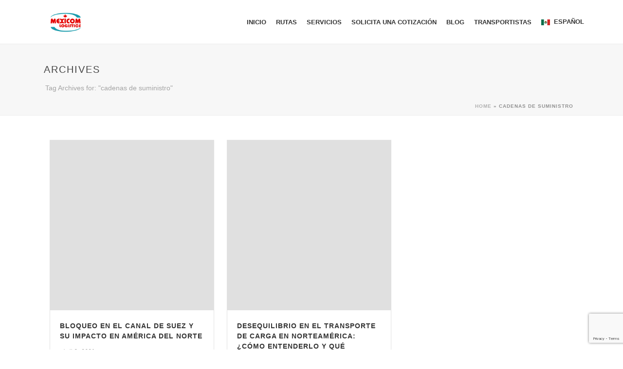

--- FILE ---
content_type: text/html; charset=utf-8
request_url: https://www.google.com/recaptcha/api2/anchor?ar=1&k=6LfzGcsUAAAAANG_-7akjwTG0a8PC_VHFjjw-3QW&co=aHR0cHM6Ly9tZXhpY29tbG9naXN0aWNzLmNvbTo0NDM.&hl=en&v=PoyoqOPhxBO7pBk68S4YbpHZ&size=invisible&anchor-ms=20000&execute-ms=30000&cb=rj1b6nerqetg
body_size: 48725
content:
<!DOCTYPE HTML><html dir="ltr" lang="en"><head><meta http-equiv="Content-Type" content="text/html; charset=UTF-8">
<meta http-equiv="X-UA-Compatible" content="IE=edge">
<title>reCAPTCHA</title>
<style type="text/css">
/* cyrillic-ext */
@font-face {
  font-family: 'Roboto';
  font-style: normal;
  font-weight: 400;
  font-stretch: 100%;
  src: url(//fonts.gstatic.com/s/roboto/v48/KFO7CnqEu92Fr1ME7kSn66aGLdTylUAMa3GUBHMdazTgWw.woff2) format('woff2');
  unicode-range: U+0460-052F, U+1C80-1C8A, U+20B4, U+2DE0-2DFF, U+A640-A69F, U+FE2E-FE2F;
}
/* cyrillic */
@font-face {
  font-family: 'Roboto';
  font-style: normal;
  font-weight: 400;
  font-stretch: 100%;
  src: url(//fonts.gstatic.com/s/roboto/v48/KFO7CnqEu92Fr1ME7kSn66aGLdTylUAMa3iUBHMdazTgWw.woff2) format('woff2');
  unicode-range: U+0301, U+0400-045F, U+0490-0491, U+04B0-04B1, U+2116;
}
/* greek-ext */
@font-face {
  font-family: 'Roboto';
  font-style: normal;
  font-weight: 400;
  font-stretch: 100%;
  src: url(//fonts.gstatic.com/s/roboto/v48/KFO7CnqEu92Fr1ME7kSn66aGLdTylUAMa3CUBHMdazTgWw.woff2) format('woff2');
  unicode-range: U+1F00-1FFF;
}
/* greek */
@font-face {
  font-family: 'Roboto';
  font-style: normal;
  font-weight: 400;
  font-stretch: 100%;
  src: url(//fonts.gstatic.com/s/roboto/v48/KFO7CnqEu92Fr1ME7kSn66aGLdTylUAMa3-UBHMdazTgWw.woff2) format('woff2');
  unicode-range: U+0370-0377, U+037A-037F, U+0384-038A, U+038C, U+038E-03A1, U+03A3-03FF;
}
/* math */
@font-face {
  font-family: 'Roboto';
  font-style: normal;
  font-weight: 400;
  font-stretch: 100%;
  src: url(//fonts.gstatic.com/s/roboto/v48/KFO7CnqEu92Fr1ME7kSn66aGLdTylUAMawCUBHMdazTgWw.woff2) format('woff2');
  unicode-range: U+0302-0303, U+0305, U+0307-0308, U+0310, U+0312, U+0315, U+031A, U+0326-0327, U+032C, U+032F-0330, U+0332-0333, U+0338, U+033A, U+0346, U+034D, U+0391-03A1, U+03A3-03A9, U+03B1-03C9, U+03D1, U+03D5-03D6, U+03F0-03F1, U+03F4-03F5, U+2016-2017, U+2034-2038, U+203C, U+2040, U+2043, U+2047, U+2050, U+2057, U+205F, U+2070-2071, U+2074-208E, U+2090-209C, U+20D0-20DC, U+20E1, U+20E5-20EF, U+2100-2112, U+2114-2115, U+2117-2121, U+2123-214F, U+2190, U+2192, U+2194-21AE, U+21B0-21E5, U+21F1-21F2, U+21F4-2211, U+2213-2214, U+2216-22FF, U+2308-230B, U+2310, U+2319, U+231C-2321, U+2336-237A, U+237C, U+2395, U+239B-23B7, U+23D0, U+23DC-23E1, U+2474-2475, U+25AF, U+25B3, U+25B7, U+25BD, U+25C1, U+25CA, U+25CC, U+25FB, U+266D-266F, U+27C0-27FF, U+2900-2AFF, U+2B0E-2B11, U+2B30-2B4C, U+2BFE, U+3030, U+FF5B, U+FF5D, U+1D400-1D7FF, U+1EE00-1EEFF;
}
/* symbols */
@font-face {
  font-family: 'Roboto';
  font-style: normal;
  font-weight: 400;
  font-stretch: 100%;
  src: url(//fonts.gstatic.com/s/roboto/v48/KFO7CnqEu92Fr1ME7kSn66aGLdTylUAMaxKUBHMdazTgWw.woff2) format('woff2');
  unicode-range: U+0001-000C, U+000E-001F, U+007F-009F, U+20DD-20E0, U+20E2-20E4, U+2150-218F, U+2190, U+2192, U+2194-2199, U+21AF, U+21E6-21F0, U+21F3, U+2218-2219, U+2299, U+22C4-22C6, U+2300-243F, U+2440-244A, U+2460-24FF, U+25A0-27BF, U+2800-28FF, U+2921-2922, U+2981, U+29BF, U+29EB, U+2B00-2BFF, U+4DC0-4DFF, U+FFF9-FFFB, U+10140-1018E, U+10190-1019C, U+101A0, U+101D0-101FD, U+102E0-102FB, U+10E60-10E7E, U+1D2C0-1D2D3, U+1D2E0-1D37F, U+1F000-1F0FF, U+1F100-1F1AD, U+1F1E6-1F1FF, U+1F30D-1F30F, U+1F315, U+1F31C, U+1F31E, U+1F320-1F32C, U+1F336, U+1F378, U+1F37D, U+1F382, U+1F393-1F39F, U+1F3A7-1F3A8, U+1F3AC-1F3AF, U+1F3C2, U+1F3C4-1F3C6, U+1F3CA-1F3CE, U+1F3D4-1F3E0, U+1F3ED, U+1F3F1-1F3F3, U+1F3F5-1F3F7, U+1F408, U+1F415, U+1F41F, U+1F426, U+1F43F, U+1F441-1F442, U+1F444, U+1F446-1F449, U+1F44C-1F44E, U+1F453, U+1F46A, U+1F47D, U+1F4A3, U+1F4B0, U+1F4B3, U+1F4B9, U+1F4BB, U+1F4BF, U+1F4C8-1F4CB, U+1F4D6, U+1F4DA, U+1F4DF, U+1F4E3-1F4E6, U+1F4EA-1F4ED, U+1F4F7, U+1F4F9-1F4FB, U+1F4FD-1F4FE, U+1F503, U+1F507-1F50B, U+1F50D, U+1F512-1F513, U+1F53E-1F54A, U+1F54F-1F5FA, U+1F610, U+1F650-1F67F, U+1F687, U+1F68D, U+1F691, U+1F694, U+1F698, U+1F6AD, U+1F6B2, U+1F6B9-1F6BA, U+1F6BC, U+1F6C6-1F6CF, U+1F6D3-1F6D7, U+1F6E0-1F6EA, U+1F6F0-1F6F3, U+1F6F7-1F6FC, U+1F700-1F7FF, U+1F800-1F80B, U+1F810-1F847, U+1F850-1F859, U+1F860-1F887, U+1F890-1F8AD, U+1F8B0-1F8BB, U+1F8C0-1F8C1, U+1F900-1F90B, U+1F93B, U+1F946, U+1F984, U+1F996, U+1F9E9, U+1FA00-1FA6F, U+1FA70-1FA7C, U+1FA80-1FA89, U+1FA8F-1FAC6, U+1FACE-1FADC, U+1FADF-1FAE9, U+1FAF0-1FAF8, U+1FB00-1FBFF;
}
/* vietnamese */
@font-face {
  font-family: 'Roboto';
  font-style: normal;
  font-weight: 400;
  font-stretch: 100%;
  src: url(//fonts.gstatic.com/s/roboto/v48/KFO7CnqEu92Fr1ME7kSn66aGLdTylUAMa3OUBHMdazTgWw.woff2) format('woff2');
  unicode-range: U+0102-0103, U+0110-0111, U+0128-0129, U+0168-0169, U+01A0-01A1, U+01AF-01B0, U+0300-0301, U+0303-0304, U+0308-0309, U+0323, U+0329, U+1EA0-1EF9, U+20AB;
}
/* latin-ext */
@font-face {
  font-family: 'Roboto';
  font-style: normal;
  font-weight: 400;
  font-stretch: 100%;
  src: url(//fonts.gstatic.com/s/roboto/v48/KFO7CnqEu92Fr1ME7kSn66aGLdTylUAMa3KUBHMdazTgWw.woff2) format('woff2');
  unicode-range: U+0100-02BA, U+02BD-02C5, U+02C7-02CC, U+02CE-02D7, U+02DD-02FF, U+0304, U+0308, U+0329, U+1D00-1DBF, U+1E00-1E9F, U+1EF2-1EFF, U+2020, U+20A0-20AB, U+20AD-20C0, U+2113, U+2C60-2C7F, U+A720-A7FF;
}
/* latin */
@font-face {
  font-family: 'Roboto';
  font-style: normal;
  font-weight: 400;
  font-stretch: 100%;
  src: url(//fonts.gstatic.com/s/roboto/v48/KFO7CnqEu92Fr1ME7kSn66aGLdTylUAMa3yUBHMdazQ.woff2) format('woff2');
  unicode-range: U+0000-00FF, U+0131, U+0152-0153, U+02BB-02BC, U+02C6, U+02DA, U+02DC, U+0304, U+0308, U+0329, U+2000-206F, U+20AC, U+2122, U+2191, U+2193, U+2212, U+2215, U+FEFF, U+FFFD;
}
/* cyrillic-ext */
@font-face {
  font-family: 'Roboto';
  font-style: normal;
  font-weight: 500;
  font-stretch: 100%;
  src: url(//fonts.gstatic.com/s/roboto/v48/KFO7CnqEu92Fr1ME7kSn66aGLdTylUAMa3GUBHMdazTgWw.woff2) format('woff2');
  unicode-range: U+0460-052F, U+1C80-1C8A, U+20B4, U+2DE0-2DFF, U+A640-A69F, U+FE2E-FE2F;
}
/* cyrillic */
@font-face {
  font-family: 'Roboto';
  font-style: normal;
  font-weight: 500;
  font-stretch: 100%;
  src: url(//fonts.gstatic.com/s/roboto/v48/KFO7CnqEu92Fr1ME7kSn66aGLdTylUAMa3iUBHMdazTgWw.woff2) format('woff2');
  unicode-range: U+0301, U+0400-045F, U+0490-0491, U+04B0-04B1, U+2116;
}
/* greek-ext */
@font-face {
  font-family: 'Roboto';
  font-style: normal;
  font-weight: 500;
  font-stretch: 100%;
  src: url(//fonts.gstatic.com/s/roboto/v48/KFO7CnqEu92Fr1ME7kSn66aGLdTylUAMa3CUBHMdazTgWw.woff2) format('woff2');
  unicode-range: U+1F00-1FFF;
}
/* greek */
@font-face {
  font-family: 'Roboto';
  font-style: normal;
  font-weight: 500;
  font-stretch: 100%;
  src: url(//fonts.gstatic.com/s/roboto/v48/KFO7CnqEu92Fr1ME7kSn66aGLdTylUAMa3-UBHMdazTgWw.woff2) format('woff2');
  unicode-range: U+0370-0377, U+037A-037F, U+0384-038A, U+038C, U+038E-03A1, U+03A3-03FF;
}
/* math */
@font-face {
  font-family: 'Roboto';
  font-style: normal;
  font-weight: 500;
  font-stretch: 100%;
  src: url(//fonts.gstatic.com/s/roboto/v48/KFO7CnqEu92Fr1ME7kSn66aGLdTylUAMawCUBHMdazTgWw.woff2) format('woff2');
  unicode-range: U+0302-0303, U+0305, U+0307-0308, U+0310, U+0312, U+0315, U+031A, U+0326-0327, U+032C, U+032F-0330, U+0332-0333, U+0338, U+033A, U+0346, U+034D, U+0391-03A1, U+03A3-03A9, U+03B1-03C9, U+03D1, U+03D5-03D6, U+03F0-03F1, U+03F4-03F5, U+2016-2017, U+2034-2038, U+203C, U+2040, U+2043, U+2047, U+2050, U+2057, U+205F, U+2070-2071, U+2074-208E, U+2090-209C, U+20D0-20DC, U+20E1, U+20E5-20EF, U+2100-2112, U+2114-2115, U+2117-2121, U+2123-214F, U+2190, U+2192, U+2194-21AE, U+21B0-21E5, U+21F1-21F2, U+21F4-2211, U+2213-2214, U+2216-22FF, U+2308-230B, U+2310, U+2319, U+231C-2321, U+2336-237A, U+237C, U+2395, U+239B-23B7, U+23D0, U+23DC-23E1, U+2474-2475, U+25AF, U+25B3, U+25B7, U+25BD, U+25C1, U+25CA, U+25CC, U+25FB, U+266D-266F, U+27C0-27FF, U+2900-2AFF, U+2B0E-2B11, U+2B30-2B4C, U+2BFE, U+3030, U+FF5B, U+FF5D, U+1D400-1D7FF, U+1EE00-1EEFF;
}
/* symbols */
@font-face {
  font-family: 'Roboto';
  font-style: normal;
  font-weight: 500;
  font-stretch: 100%;
  src: url(//fonts.gstatic.com/s/roboto/v48/KFO7CnqEu92Fr1ME7kSn66aGLdTylUAMaxKUBHMdazTgWw.woff2) format('woff2');
  unicode-range: U+0001-000C, U+000E-001F, U+007F-009F, U+20DD-20E0, U+20E2-20E4, U+2150-218F, U+2190, U+2192, U+2194-2199, U+21AF, U+21E6-21F0, U+21F3, U+2218-2219, U+2299, U+22C4-22C6, U+2300-243F, U+2440-244A, U+2460-24FF, U+25A0-27BF, U+2800-28FF, U+2921-2922, U+2981, U+29BF, U+29EB, U+2B00-2BFF, U+4DC0-4DFF, U+FFF9-FFFB, U+10140-1018E, U+10190-1019C, U+101A0, U+101D0-101FD, U+102E0-102FB, U+10E60-10E7E, U+1D2C0-1D2D3, U+1D2E0-1D37F, U+1F000-1F0FF, U+1F100-1F1AD, U+1F1E6-1F1FF, U+1F30D-1F30F, U+1F315, U+1F31C, U+1F31E, U+1F320-1F32C, U+1F336, U+1F378, U+1F37D, U+1F382, U+1F393-1F39F, U+1F3A7-1F3A8, U+1F3AC-1F3AF, U+1F3C2, U+1F3C4-1F3C6, U+1F3CA-1F3CE, U+1F3D4-1F3E0, U+1F3ED, U+1F3F1-1F3F3, U+1F3F5-1F3F7, U+1F408, U+1F415, U+1F41F, U+1F426, U+1F43F, U+1F441-1F442, U+1F444, U+1F446-1F449, U+1F44C-1F44E, U+1F453, U+1F46A, U+1F47D, U+1F4A3, U+1F4B0, U+1F4B3, U+1F4B9, U+1F4BB, U+1F4BF, U+1F4C8-1F4CB, U+1F4D6, U+1F4DA, U+1F4DF, U+1F4E3-1F4E6, U+1F4EA-1F4ED, U+1F4F7, U+1F4F9-1F4FB, U+1F4FD-1F4FE, U+1F503, U+1F507-1F50B, U+1F50D, U+1F512-1F513, U+1F53E-1F54A, U+1F54F-1F5FA, U+1F610, U+1F650-1F67F, U+1F687, U+1F68D, U+1F691, U+1F694, U+1F698, U+1F6AD, U+1F6B2, U+1F6B9-1F6BA, U+1F6BC, U+1F6C6-1F6CF, U+1F6D3-1F6D7, U+1F6E0-1F6EA, U+1F6F0-1F6F3, U+1F6F7-1F6FC, U+1F700-1F7FF, U+1F800-1F80B, U+1F810-1F847, U+1F850-1F859, U+1F860-1F887, U+1F890-1F8AD, U+1F8B0-1F8BB, U+1F8C0-1F8C1, U+1F900-1F90B, U+1F93B, U+1F946, U+1F984, U+1F996, U+1F9E9, U+1FA00-1FA6F, U+1FA70-1FA7C, U+1FA80-1FA89, U+1FA8F-1FAC6, U+1FACE-1FADC, U+1FADF-1FAE9, U+1FAF0-1FAF8, U+1FB00-1FBFF;
}
/* vietnamese */
@font-face {
  font-family: 'Roboto';
  font-style: normal;
  font-weight: 500;
  font-stretch: 100%;
  src: url(//fonts.gstatic.com/s/roboto/v48/KFO7CnqEu92Fr1ME7kSn66aGLdTylUAMa3OUBHMdazTgWw.woff2) format('woff2');
  unicode-range: U+0102-0103, U+0110-0111, U+0128-0129, U+0168-0169, U+01A0-01A1, U+01AF-01B0, U+0300-0301, U+0303-0304, U+0308-0309, U+0323, U+0329, U+1EA0-1EF9, U+20AB;
}
/* latin-ext */
@font-face {
  font-family: 'Roboto';
  font-style: normal;
  font-weight: 500;
  font-stretch: 100%;
  src: url(//fonts.gstatic.com/s/roboto/v48/KFO7CnqEu92Fr1ME7kSn66aGLdTylUAMa3KUBHMdazTgWw.woff2) format('woff2');
  unicode-range: U+0100-02BA, U+02BD-02C5, U+02C7-02CC, U+02CE-02D7, U+02DD-02FF, U+0304, U+0308, U+0329, U+1D00-1DBF, U+1E00-1E9F, U+1EF2-1EFF, U+2020, U+20A0-20AB, U+20AD-20C0, U+2113, U+2C60-2C7F, U+A720-A7FF;
}
/* latin */
@font-face {
  font-family: 'Roboto';
  font-style: normal;
  font-weight: 500;
  font-stretch: 100%;
  src: url(//fonts.gstatic.com/s/roboto/v48/KFO7CnqEu92Fr1ME7kSn66aGLdTylUAMa3yUBHMdazQ.woff2) format('woff2');
  unicode-range: U+0000-00FF, U+0131, U+0152-0153, U+02BB-02BC, U+02C6, U+02DA, U+02DC, U+0304, U+0308, U+0329, U+2000-206F, U+20AC, U+2122, U+2191, U+2193, U+2212, U+2215, U+FEFF, U+FFFD;
}
/* cyrillic-ext */
@font-face {
  font-family: 'Roboto';
  font-style: normal;
  font-weight: 900;
  font-stretch: 100%;
  src: url(//fonts.gstatic.com/s/roboto/v48/KFO7CnqEu92Fr1ME7kSn66aGLdTylUAMa3GUBHMdazTgWw.woff2) format('woff2');
  unicode-range: U+0460-052F, U+1C80-1C8A, U+20B4, U+2DE0-2DFF, U+A640-A69F, U+FE2E-FE2F;
}
/* cyrillic */
@font-face {
  font-family: 'Roboto';
  font-style: normal;
  font-weight: 900;
  font-stretch: 100%;
  src: url(//fonts.gstatic.com/s/roboto/v48/KFO7CnqEu92Fr1ME7kSn66aGLdTylUAMa3iUBHMdazTgWw.woff2) format('woff2');
  unicode-range: U+0301, U+0400-045F, U+0490-0491, U+04B0-04B1, U+2116;
}
/* greek-ext */
@font-face {
  font-family: 'Roboto';
  font-style: normal;
  font-weight: 900;
  font-stretch: 100%;
  src: url(//fonts.gstatic.com/s/roboto/v48/KFO7CnqEu92Fr1ME7kSn66aGLdTylUAMa3CUBHMdazTgWw.woff2) format('woff2');
  unicode-range: U+1F00-1FFF;
}
/* greek */
@font-face {
  font-family: 'Roboto';
  font-style: normal;
  font-weight: 900;
  font-stretch: 100%;
  src: url(//fonts.gstatic.com/s/roboto/v48/KFO7CnqEu92Fr1ME7kSn66aGLdTylUAMa3-UBHMdazTgWw.woff2) format('woff2');
  unicode-range: U+0370-0377, U+037A-037F, U+0384-038A, U+038C, U+038E-03A1, U+03A3-03FF;
}
/* math */
@font-face {
  font-family: 'Roboto';
  font-style: normal;
  font-weight: 900;
  font-stretch: 100%;
  src: url(//fonts.gstatic.com/s/roboto/v48/KFO7CnqEu92Fr1ME7kSn66aGLdTylUAMawCUBHMdazTgWw.woff2) format('woff2');
  unicode-range: U+0302-0303, U+0305, U+0307-0308, U+0310, U+0312, U+0315, U+031A, U+0326-0327, U+032C, U+032F-0330, U+0332-0333, U+0338, U+033A, U+0346, U+034D, U+0391-03A1, U+03A3-03A9, U+03B1-03C9, U+03D1, U+03D5-03D6, U+03F0-03F1, U+03F4-03F5, U+2016-2017, U+2034-2038, U+203C, U+2040, U+2043, U+2047, U+2050, U+2057, U+205F, U+2070-2071, U+2074-208E, U+2090-209C, U+20D0-20DC, U+20E1, U+20E5-20EF, U+2100-2112, U+2114-2115, U+2117-2121, U+2123-214F, U+2190, U+2192, U+2194-21AE, U+21B0-21E5, U+21F1-21F2, U+21F4-2211, U+2213-2214, U+2216-22FF, U+2308-230B, U+2310, U+2319, U+231C-2321, U+2336-237A, U+237C, U+2395, U+239B-23B7, U+23D0, U+23DC-23E1, U+2474-2475, U+25AF, U+25B3, U+25B7, U+25BD, U+25C1, U+25CA, U+25CC, U+25FB, U+266D-266F, U+27C0-27FF, U+2900-2AFF, U+2B0E-2B11, U+2B30-2B4C, U+2BFE, U+3030, U+FF5B, U+FF5D, U+1D400-1D7FF, U+1EE00-1EEFF;
}
/* symbols */
@font-face {
  font-family: 'Roboto';
  font-style: normal;
  font-weight: 900;
  font-stretch: 100%;
  src: url(//fonts.gstatic.com/s/roboto/v48/KFO7CnqEu92Fr1ME7kSn66aGLdTylUAMaxKUBHMdazTgWw.woff2) format('woff2');
  unicode-range: U+0001-000C, U+000E-001F, U+007F-009F, U+20DD-20E0, U+20E2-20E4, U+2150-218F, U+2190, U+2192, U+2194-2199, U+21AF, U+21E6-21F0, U+21F3, U+2218-2219, U+2299, U+22C4-22C6, U+2300-243F, U+2440-244A, U+2460-24FF, U+25A0-27BF, U+2800-28FF, U+2921-2922, U+2981, U+29BF, U+29EB, U+2B00-2BFF, U+4DC0-4DFF, U+FFF9-FFFB, U+10140-1018E, U+10190-1019C, U+101A0, U+101D0-101FD, U+102E0-102FB, U+10E60-10E7E, U+1D2C0-1D2D3, U+1D2E0-1D37F, U+1F000-1F0FF, U+1F100-1F1AD, U+1F1E6-1F1FF, U+1F30D-1F30F, U+1F315, U+1F31C, U+1F31E, U+1F320-1F32C, U+1F336, U+1F378, U+1F37D, U+1F382, U+1F393-1F39F, U+1F3A7-1F3A8, U+1F3AC-1F3AF, U+1F3C2, U+1F3C4-1F3C6, U+1F3CA-1F3CE, U+1F3D4-1F3E0, U+1F3ED, U+1F3F1-1F3F3, U+1F3F5-1F3F7, U+1F408, U+1F415, U+1F41F, U+1F426, U+1F43F, U+1F441-1F442, U+1F444, U+1F446-1F449, U+1F44C-1F44E, U+1F453, U+1F46A, U+1F47D, U+1F4A3, U+1F4B0, U+1F4B3, U+1F4B9, U+1F4BB, U+1F4BF, U+1F4C8-1F4CB, U+1F4D6, U+1F4DA, U+1F4DF, U+1F4E3-1F4E6, U+1F4EA-1F4ED, U+1F4F7, U+1F4F9-1F4FB, U+1F4FD-1F4FE, U+1F503, U+1F507-1F50B, U+1F50D, U+1F512-1F513, U+1F53E-1F54A, U+1F54F-1F5FA, U+1F610, U+1F650-1F67F, U+1F687, U+1F68D, U+1F691, U+1F694, U+1F698, U+1F6AD, U+1F6B2, U+1F6B9-1F6BA, U+1F6BC, U+1F6C6-1F6CF, U+1F6D3-1F6D7, U+1F6E0-1F6EA, U+1F6F0-1F6F3, U+1F6F7-1F6FC, U+1F700-1F7FF, U+1F800-1F80B, U+1F810-1F847, U+1F850-1F859, U+1F860-1F887, U+1F890-1F8AD, U+1F8B0-1F8BB, U+1F8C0-1F8C1, U+1F900-1F90B, U+1F93B, U+1F946, U+1F984, U+1F996, U+1F9E9, U+1FA00-1FA6F, U+1FA70-1FA7C, U+1FA80-1FA89, U+1FA8F-1FAC6, U+1FACE-1FADC, U+1FADF-1FAE9, U+1FAF0-1FAF8, U+1FB00-1FBFF;
}
/* vietnamese */
@font-face {
  font-family: 'Roboto';
  font-style: normal;
  font-weight: 900;
  font-stretch: 100%;
  src: url(//fonts.gstatic.com/s/roboto/v48/KFO7CnqEu92Fr1ME7kSn66aGLdTylUAMa3OUBHMdazTgWw.woff2) format('woff2');
  unicode-range: U+0102-0103, U+0110-0111, U+0128-0129, U+0168-0169, U+01A0-01A1, U+01AF-01B0, U+0300-0301, U+0303-0304, U+0308-0309, U+0323, U+0329, U+1EA0-1EF9, U+20AB;
}
/* latin-ext */
@font-face {
  font-family: 'Roboto';
  font-style: normal;
  font-weight: 900;
  font-stretch: 100%;
  src: url(//fonts.gstatic.com/s/roboto/v48/KFO7CnqEu92Fr1ME7kSn66aGLdTylUAMa3KUBHMdazTgWw.woff2) format('woff2');
  unicode-range: U+0100-02BA, U+02BD-02C5, U+02C7-02CC, U+02CE-02D7, U+02DD-02FF, U+0304, U+0308, U+0329, U+1D00-1DBF, U+1E00-1E9F, U+1EF2-1EFF, U+2020, U+20A0-20AB, U+20AD-20C0, U+2113, U+2C60-2C7F, U+A720-A7FF;
}
/* latin */
@font-face {
  font-family: 'Roboto';
  font-style: normal;
  font-weight: 900;
  font-stretch: 100%;
  src: url(//fonts.gstatic.com/s/roboto/v48/KFO7CnqEu92Fr1ME7kSn66aGLdTylUAMa3yUBHMdazQ.woff2) format('woff2');
  unicode-range: U+0000-00FF, U+0131, U+0152-0153, U+02BB-02BC, U+02C6, U+02DA, U+02DC, U+0304, U+0308, U+0329, U+2000-206F, U+20AC, U+2122, U+2191, U+2193, U+2212, U+2215, U+FEFF, U+FFFD;
}

</style>
<link rel="stylesheet" type="text/css" href="https://www.gstatic.com/recaptcha/releases/PoyoqOPhxBO7pBk68S4YbpHZ/styles__ltr.css">
<script nonce="9gfSyi2AAuzv4MSgkDekcw" type="text/javascript">window['__recaptcha_api'] = 'https://www.google.com/recaptcha/api2/';</script>
<script type="text/javascript" src="https://www.gstatic.com/recaptcha/releases/PoyoqOPhxBO7pBk68S4YbpHZ/recaptcha__en.js" nonce="9gfSyi2AAuzv4MSgkDekcw">
      
    </script></head>
<body><div id="rc-anchor-alert" class="rc-anchor-alert"></div>
<input type="hidden" id="recaptcha-token" value="[base64]">
<script type="text/javascript" nonce="9gfSyi2AAuzv4MSgkDekcw">
      recaptcha.anchor.Main.init("[\x22ainput\x22,[\x22bgdata\x22,\x22\x22,\[base64]/[base64]/[base64]/[base64]/cjw8ejpyPj4+eil9Y2F0Y2gobCl7dGhyb3cgbDt9fSxIPWZ1bmN0aW9uKHcsdCx6KXtpZih3PT0xOTR8fHc9PTIwOCl0LnZbd10/dC52W3ddLmNvbmNhdCh6KTp0LnZbd109b2Yoeix0KTtlbHNle2lmKHQuYkImJnchPTMxNylyZXR1cm47dz09NjZ8fHc9PTEyMnx8dz09NDcwfHx3PT00NHx8dz09NDE2fHx3PT0zOTd8fHc9PTQyMXx8dz09Njh8fHc9PTcwfHx3PT0xODQ/[base64]/[base64]/[base64]/bmV3IGRbVl0oSlswXSk6cD09Mj9uZXcgZFtWXShKWzBdLEpbMV0pOnA9PTM/bmV3IGRbVl0oSlswXSxKWzFdLEpbMl0pOnA9PTQ/[base64]/[base64]/[base64]/[base64]\x22,\[base64]\\u003d\\u003d\x22,\x22V8Ouwp3CrFZ1a8K1wr7CuMOnT8O0fcOBfW/DucK8wqQUw75HwqxMacO0w59rw6PCvcKSNsK3L0rCm8KwwozDi8KXR8OZCcOmw54LwpIkXFg5wq/DocOBwpDCqifDmMOvw49ow5nDvl7CuAZ/BMObwrXDmA9rM2PCp2YpFsKLCsK6CcK+PUrDtBt6wrHCrcOxBFbCr1QNYMOhHsKZwr8TcEfDoANpwq/CnTpQwrXDkBwjU8KhRMObDmPCucOPwpzDtyzDkUk3C8OXw6fDgcO9MwzClMKeGsOlw7AuSmbDg3sKw57DsX0xw4x3wqVnwrHCqcK3wqrCsxAwwr/DnzsHOMKvPAM3X8OhCXZlwp8Qw444MTvDnknClcOgw71/[base64]/wpnDjm9Nw61/[base64]/Cn8K5PsOkPsK0w4J5Q3XCpA3ClmVnwqx6CMKiw47DvsKVK8KnSlrDs8OOScO3NMKBFXbCm8Ovw6jCmizDqQVowrIoasKFwoAAw6HCr8ODCRDCusOawoEBBhxEw6ExXA1Aw7lfdcOXwq7DscOsa2o1Cg7Di8KAw5nDhGTCicOeWsKiOH/DvMKYI1DCuC5mJSVOVcKTwr/[base64]/[base64]/DgcKdw4ocw4PCjkHCtyo/wrLCi0E+wrbDn8O/[base64]/CkcO6wo3DtcOMesKbe1PDgHRIwrw0w6kTOQjCh8KQAMOGwoQMScOAVmDCpcOUwqHCiCUEw6xbScK/[base64]/[base64]/JMOgNcKIMMOSU2JbwpgOwqFJw6ocw6Jjw7zDpy0nKFMzHcO4wq09P8KjwpXDmcOHTsKLw7TDkCN0OcOyM8KiTSHCnHp5wopGw5bCkmVVEBRCw5PCm0Mjwr5sOMO8P8OcNw0jEWdIwpTCqUZ5wpvCoW/CtEPDg8KEa3TCjk9QPcO1w49/wo1fIsOaTFMGZsOlZsOYw6NQw44+FgRtV8Kmw6DCkcONCsKAfBvDv8K7ZcK8wpTDq8O5w7o4w5LDisOKw6BQJBgUwp/Dt8OdS1PDpcOCTsKwwrd1AMK2dkVaPGvDq8KUCMKswofClcKOU1zCjCnDtynCqSN5H8OOEcOhwpnDgcO2wqlxwqVFYFpLHsO/[base64]/DizPCqMORw5kpw5h8w63Ch8KgO8KpeijDm8KFNMObIGLClMKAKCDDmU1CRRXDuEXDg2cYBcO5U8K6woXDgsKXfcK4wo4uw6xEYnQOwpcRw4/Cv8ONXsK9w480wooxJsK7wp3CvMO1wpEmE8KXw7hWw4nCv17CisOMw4HCh8KHw7lXEMKKWsOOw7XDkCTDm8K2wo0/bxACbmDCj8KPdGESKMKGe2nCuMOhwqTCqjgKw5fDpEfCmkTCuRZKN8Kuw7fCsG9Swq7CjCgfwrnCvGHCnMKvI2MIwqHCpsKQw7PDkVnCqsO5H8O+dyglOxV9FsOGwovDjE1ceAXDksO6wp7DisKGScKBw5p8TTvCkMOyfTUGwpTCnMOjwoFTw5cdwofCrMOoTBs/T8OWFMODwoLCpMKTecOKw4wGGcK5woLClApWdMK1S8OqH8KrEsOxciLDkcOZOQduFkZtwrlqRxRZF8ONwoddQFVLw7tJwrjClgrDlRJNwoVZLC3DssOvw7USNMOewrwUwprDo3jCljQuA1rCl8KZF8OaPUzDsHvDhjAww63Cu2ltbcK4wpJ/[base64]/Dpyl2B1gUJcO4O3Uvw5fCnBzDgsKdwoLDqMKBDTtww6YZw44EXSdXw4XDuBrClMKxPE7CuB/Ct2XCocOABhM5SFQBwqbDgsOub8K0w4LCm8K4DcO2ZsOiGTTCicOhBkPCo8O2MzR/w5AcXR0pwrVbw5BaI8Ouwqcpw4vCl8KJw4Y4FVXCi1Z3DmPDuEHDosKww43Dm8O8A8Ouwq7CtHNMw58SXsKMw5BDZnzCucKtacKkwrISwq5aQ1IyN8Ohw7TCmsOYaMKyI8OZw5rDqzspw7bCmcKHO8KMCRnDn3dQwovDuMK9worDtMKsw6Z+JsK/w4cBGMKPSnsUwqXCt3YpQl0TKzvDnUzDsx5vTSrCv8Onw59KccKsADxDw4t3XMOAw7Ilw7nCuXAQa8OEw4B/WMKQwow+b35Sw60SwqQ6wrjDhsKnw4nDjHp+w4Rew4nDhxg9dMOWwoZ3BcKeFHPCkiHDg28QXMKhTW/CmhE1LMK2J8Kbw7rCqhTDrUsGwr0TwpF6w4VRw7fDn8OFw6HDo8K/QgXDuxwue0gICQAtw4FAwosNwrVewpFcKA7DvDTChcKrw4E/w69kw5XCs1wYw4XCry7Cn8K0wprCsEnDvAjCqMODEx9sBcOyw7wjwpjCusO4wpEdwp5aw5cyAsOJwrnDrsOKNXnClMOlwpFvw5/Dmgo8wqnDl8KAPmN5cUzCrSFjZcOcfU7Dl8KiwofClAPCq8OXw7LCl8Kaw5g0QsKOT8KyHMObw6DDmGBuw4oHwofCuX4QE8KCb8OTcinCnXMyEMKgwozCmsObERUGD1/CiE7CvGTCqXk8ZMO0bsKmQWnCoEPCowPClX3DmsOIcsODwoTCkcOWwodbbzTDssOmLsO2w5LCmMKTBcO8UmxXOxPCtcOvTMOCOkhxw5BXw5XCtj84w7HClcKowpknwpklfnFqCA5aw5lkwqnCtyZoZcKdwqzChiYiCj/DrQZ6JcKIS8O3fyjDiMOcwrskJcKWKHVTw7Bhw4LDk8OOEGDDqmHDuMKgOk0lw7jCqsKhw5vClsOgwrzCkmQywq3DmUXCqMOHOCVyaxwhwq/CucOqw7DChcK8w5MXUwQ5cXwMwofDkRDCs3fCtcO/w5vDu8KST3HDv2TCmMOEw5zDlMKPwoUGHD7ClzFPGzzCusOqGXnDggjCgMOGw67CnmIVTB1Kw47Drl/CmDpFFW5kw7zDnhFvcRBaCcKlTsOOGRnDtsKqQ8OBw68hTlJOwozCtsOjP8KzLiQpOsKSw7fCsTnDpgsawrnDgsOdw5bCh8ONw73CmcKBwo0hw7fClcK2P8KAwqjCvlhAwql4dnTCvcOJw7jCkcKLX8OGe2vDk8OCfSPDq0rDnMKVwr0NI8Kewp/DknXCmMKCc11dGsOKfsO3wrbDs8K+wrULwr/Di24Zw5rDlcKOw7FdS8OJSMOtWlXClMKBE8K7wqEmCkAjZMKQw6BbwppaNcKFMsKMw7bCnDTChMKjFMO+MnDDqMK9RsK+MMOYw7xQwpbChcOhdw4AScOidhMhw5d/w5Z3aDAPScO7UVlMQcKNJQ7Du3HCosKIw7pwwq3CncKEw4LDi8KveWlzwo18Z8KPLgHDmcKZwpp7YEFAwrbCvyHDjBsXM8OqwrZOwoVvbMK8ZMOcw4TDnw0ZLj5McXHDghrChEnCm8OPwqfDtcKRF8KTJ1JWwqrDgCZsOsKYw7fCrmobLF/Cri0vwoFaMsOoDz7CjsKrUMOkQWZiYyVFGcK1DnDDjsOmw4t8GXo/w4PCgWQcw6XDscKIFWYMSVgNwpFwwobDisOaw6/ClFHDvsOaL8K7wqbCkRXCjnvDghged8OlaHHCmsKKfsOVwoBawrTCmhrDj8KpwphAw5h4wrzDhUBcRcOtIkl5wrJ+w4ANwr/CmyM3cMOZw7gQwpbDt8OowobCpwMkUn3Dg8KMwpIRw47CijNhZcO/[base64]/CszDDj8K9T8OIJsOGwo8iZcKXXCMLNUsBfSHDrDzDk8K2ZMO5w6rCq8O7Tg7CusKTTgnDqsONIC88IcOsYcOmw7zDtArDn8K8w4XDl8O6wpnDh2NAegcuw5IeXGrCjsKUw7IfwpQUw7xBw6jDj8KHd3wTw7Atwq7CrV/DhcOaFcOuDcOjwqvDs8KFbQANwowfGEEiAcOXw4TCugjDp8KLwq4uC8KwCQY/w5nDuULDgTLCq2TClcKlwphqCMOBwpnCrMK8Y8K6wqADw4bCgmnCvMOEa8KswrMEwp1AEWVMwobDjcO2bEtNwpZAw4/Cu1R4w604ODE3w5YOw5XDkMKYF1EzASTCqcOfwppFYsOxwoLDscKwR8KfesOWV8KtBhnDmsKFwr7DpMKwGj4iMAzCtH47wobDvDLDrsOyDsOWUMOrWGMJFMKowqDCl8Kiw796c8OqI8KGJsOXPsONw69Iwqowwq7DlXJTw5/[base64]/DpFLCoMKXwqPDtMOsCMOiw71XwrJAB0tpPcKlw4ocwpXCucOUwr7CgH3Dg8O7DBhCVcK/LAQYQzAyChTDoGlOw6PCkzQmOsKiK8KJw6vCnVvCnVYYwoJoVMOtTXV4wpF9Hn3Dn8Kow45Kwo9XYFzDvnIGLsKww4NkIcOhDBHCucOiwr7CtwbDu8OHwrFqw5VWAsOPdcKaw6TDtcKTVEHCssOGw6TDk8OKLSjCt3bDjypdwpsswq/CgcOdc1jCiQDCu8KzdA7DgsOlw5dqBMOtw74Zw609RCwZXcK8EUTChcKiw5EPw7LDu8KRw5YvXw3DnW7DoEpKw7ZkwrcgPiwdw7NoSiHDmSIsw6rDu8KQVzNIwqVMw7IFwp3DnzXCgAHCq8OIwqnDmMK+MgxFdsKUwqzDhS/[base64]/CjMKKN8OZw5nDvcOKQBMRFH/DjsOKwrlzw5llwqfDmh/CisKhwqR4w7/CkRvCjMKGOhAdKFPDicOoFglAw7HCpi7CpsObw5oxMG0swoBoN8OmYsOBw7Uuwq1mF8K7w7/ChMOOBcKewp9sBQrDj2hfN8OCeRPCln85wpLCojoIw7d/FcKRaGTDvDjCrsOnRnPCqHwNw6t1VcKwLsKjUAx7SkLChTLDg8KpVCfCgk/DijtQAcKGwo8Hw6/Ck8ONfRY+XDFOJMK9wo3DrsOIw4fDsVwywqJnfyjDicOXC2DCmsOpwotHc8OhwprCnEMmWcKoRXDCsiDDhsKDUB9fw5V/[base64]/DnsKkwpDCogUYwrbCqMOcWcOSwoEgYSHCtMOjXAcmw5fCsxDCohl1wqM4WnQbWX/Dg2LCmsO8IwrDlMKnwq4AZ8OlwoXDmMOww7nCi8KxwqjCkHXCmgLDscK5YgLCjsOdajrDsMO5wojCpG/[base64]/wqlQVsOvw7fClcOew4/DksKBw7jCsRlmwrfCuWATORbCsH/Csi9WwpTCj8OWHMOJw6DCkMOMwokbRxXCvSfCocOvwrXCrxJKw6IdRcKywqTDo8KkwpzCv8KnD8KANcOhw4bDpMOSw6PCvQHCg3w2w73CiS/Ctw9dw7vClk1tw4vDhBpPwp7CiD3DvjHDr8OLIcKuF8KzNMKPw4ofwqHDoWnCmsOIw6NYw6IDJTEOwqtxDHl/[base64]/w4J4I33ClcORwrjDmnnDicKvNwnDnA3Cs1piXcOIJS/DvMOBwqwawqXDikpkA3ZhN8OawrUrfcKkw5klUHrCmsKjYW/DksOYw6YGw5DDg8KJw7VWawZ5w6rChBl0w6dLQwwXw4PDusKNw67Cu8KHw7ZuwrnCuDlCwqfCs8OJScOjwqddNMOeOibDuCPDucKuwr3CunwfOMO9w6cmOkgQRGTCpMOoRUfDscKNwqkJw5o3YSrCkjolwpfDj8K4w5DCt8Kfw4tNdFEmEh4VRz/[base64]/DqGYcIxx9w4zCpsOUw6jCumnDji/ClsOAw7dGwrXDgRtbwoXDuA/DtcO6w5vDkkFcw4Arw6Ikw6HDnV/CqVnDml3DpsKnLBbDtcKDwpjDtUcHwrE2PcKDw45JLcKiQcOMw4XCtMOrNiPDhsKDw5kIw5ZRw5TCqgJuemXDlcOfw7DClDVMUcOAwq/CscKfIhfDtsOxw6F0DMOtw5RSb8Oqw6c4PMOuZAHCt8OvF8OhZAvDqVtQw78LHXnCnMKnwpTDjsO2wp/DqMOrZGw+wozDisK8woI2SWHDh8OrZBPDhMOZRVXDgsOcw4NWOMONdsK6w4khWnfClsKyw67CpjLClsKEw5zCt3DDssONw4MuT3lZAk8IwqrDtMOtYyHDtBcWYsOiw6k6w6IRw79GNmnCn8OPFl/CqcKWCsOuw6nCrRZiw73CqU9kwqFfwprDggnDsMO9wq9GMcKqwq/DtsOLw77Cs8K4w4BxbATDsgRracK0wpDCg8Kjw7HDqsKZw6vChcK9CMOCAmnCnMOlwr4/IVluCMOHIn3CusOHwpfCicOWYMK6w7HDrEHDlcKuwoPDsUo8w6bDncKieMO+E8OXHlgsCcOtQzh2DgjCtXZVw4B/JiFYLsOQwoXDr23DvB7DvMK5HcOESMK1wqXCpsKRwojClw8ow4JMwrcJFXdDwrDDosOoIRM7CcOIwpRpAsKxwoHCqXPDk8KCP8OQRsKsX8OIX8K1w7hYw6BVw45Mw6gUwoBIRz/Di1TChi9+wrM4w4AnfynCssO3w4TCu8OFFG7DvzzDjsK1wrDCpylPw6/DnMK7M8KjWMO1wprDkEdQwqLCnQ/DtMOswprCtsKlDsKnJwcqw5bCmXtQwp4cwqFSaX9Gbk7DlcOnwqpSZy0IwrzCgCHCiRvDrSZlAFtLbhZQwrI3w5LDq8OQwqvCqcKZXcOhw6E3wq8uwr8/wpHCkcOfw43CpsOiKMKLIHgZSWNHSsKAw4ZFwqAJwo04wrXCuzw8Umx/QcK+K8K6f2nChMObXmBbwo/CvMOBwqPCn2vDq27ChMOtw4jCjMKbw5ECwojDksOUw7bDrgZsasKfwqjDq8KSwoYqesOEw47CmsOYwpcSDsO/PjnCqlAcwprCksO3GW/DtQhjw6RKWip0dGPDlsO/[base64]/[base64]/CksOjSMOMwpE5RD7Dl8KsOEokw7TCrcOewovCu8K2WMOQwoR6Gm7Cm8O3Rl4Sw7XChkDCpMO5w5jDv3nDlUXCmMKoRmdwNMKKw5IaVUHDmcKHw60qNF7DrcKBVsKQXQYQEcKZShABCsK9R8KOFUA8VsOIw6rDocKeEsO5NQ4Gw77DnjkKwoTDkyzDgMOAw5U2DH/ChMKGacK6OcOpQsKqAw1vw50pw4rCr3rDu8ODDCvCocKvwoDDusKdJsKiJGIVOMK8w6LDkyg/f041w4PDhMOgOsOHFFQmNMOQwobCgcKvw5V/wo/DsMKBMnDDhl48IDY7dsOdw7FKwoPDv3/[base64]/Cq8Ofw70AYMOvwrJKw5/DkTAcwpAdw4QLwpY8RQzCqwtVw6wYWMOBcMOiZsKIw606FMKBXcO0wprCjMOYG8Oew4DCnysaTg/[base64]/TsKgw6fDp0l5YlgLw6bDijNTwqMXwqvCk0DDoV10GcKAYlnCgMKgwqgxZQHCpjfCtStrwrHDpMKnaMOIw5okw7vChMK0O28uGMOWw4nCusK8dsOOTDnCk2kGdMKMw6PCtCBdw551wrkMe1TDkcOUdArDohpaUcOWw44ib0vCq3vDrcKVw77CmTjCnsKtw6xIwo/DmiJxH1Q5BU5yw7ckw7PDlB7DjVnDlWRaw5laBFRXNSTDk8ObNsOSw5xVLUJROg7CgsKiGUd8QVYqbcOWScOVcy9/QAvCqMOdS8K9GWlATwh+ZSpHwpPDljpxFMKpwqHCrjbCmSlUw54Bw7cUBkI/w6fCjEXCsl7Dh8KQwolBw4gPb8OYw7Iwwp7Cv8KpCVzDmMO/EMKGNMK8w4zDhMOow43Cij7DrjY4KhfClHxhC37CocOTw5opwozDjsK+wo3Dsj46wrEbNHXDiQoOwobDjQXDjWZdwrTDu1jDmB7Cg8K8w71ZNcO/MsOCw4/DuMKSQE4vw7TDisOfNj0tcMOoSxLDnz0Swq/DtGFZJcOtwr9ONB7Cn2J0w6nDksKWwpENwolawrXDhMO+wrgVUGDCnidNw4tCw6XCrMOTVsK3w63DmcKxES9ww556N8KhBEnDmGtyam7CtsKlCljDv8K5w57DjTFcwpnCkMOPwqIDwpHCmsOTw5HCm8KNKMKvTWdbRsOGwr8MAVDDosO6wr/CnWzDisOtw4TCgcKnSURSShzCjzrCgcKlN3rDkDLDo1PDqsOTw55DwoZuw43Cg8KtwoTCqsK4eybDlMK1w4txLikbwrw8HcOVNsKnJsKrw4h6w6nDn8OPw5ptSsOgwonDriIHwrfClcOJHsKWwoQxXsO5QsK+OMOqSMO/w47Cr1DDgsOzcMK3BCjDqy7ChV4vwrglw5jCqyrCjkjCncKpZcOLNh3DnsOpBMK7D8OZcTzDg8Opw6fDgARTB8OMTcKHw6bDg2DDnsOdwpbDk8KpZMKFwpfCi8Kzw7zCr0oyPcO2QsKiJFsLQsKmH3nDjz/ClsKfcMKKHcKqw67Cj8K8AiXCmsKnw63DjwNZwqPCjVRsSMOSb31YwrHDoVbDucKSwqrDucOGwrc6dcOdwrnDv8O1HsO2wpxlwo3DvMK+wqjCpcKFKC01woJmXHTDgG7DrUXCohjCqR3Dj8OufAIhwqbCtzbDvnAuYwHCu8K7HsO/wpjDrcOkYcOZwq7CucOxw7llSmEAfERrQy0gw7nDqMKHwqjDvnk8UVAZwo/CgwVpU8ODDURmZsOpJFE6ZgXCr8OawoE5G03DrmjDu33ClcORXcOmw7gUfMO2w5XDuXvCgxjCui3Dg8K/[base64]/w5rCuMOsw6MvWcKePUnCncO1OADCp8KwwrzCnGDCosO+NklaF8O2w5XDqHUzw5rCrMOZTsOHw7d0LcKFZUXCosKqwrXChSbDhhopw4AUYF9IwofCpAx/w4BLw6LCh8KYw6nDtsOlEks2woR0wr5DRsK+ZkzCjyTCiR5gw4fCvMKMAsKYSVxwwodrwovCoxMcSB4FJi1bwrfCgcKLBcO5wq/CisOdISYmCxd6FDnDnS7DjMOeWXbDl8K7MMKPFsOCw6U6w5IswqDCmEdbAsOPwoETdsOvwoPClcKNScKyRA7ChsO/GjLCmcK/EsOEw7DCkUDCssOlwoPClR/CuVPCvX/DhW52wrYhw7ABZcOcwpMyXg5fwqPDpS3DscKVVMKxAW/[base64]/[base64]/w5PDusOLAwMJU3Iywrs4RsKjw5/DnlMhwoNVHEpIw7NTwp3ChScJPzFww74dasOqVMObwqbDk8K/wqRiwrjCkFPDocO2wpNDBMKMwpl2w6twfEtbw5EWdsO8AA3CqsOQccO7IcOqO8OkZcO7TBzDvsOpOsOcwqQjJSF1wp3ClHvDqCjDpMOPGhnDpmEuwpIBNsKtwotrw4BBf8KHB8OgByBINkksw78sw6LDuETDglE/w5jCn8KPSz8+WsOXwqHCkEYYw4lEZcOWw5XChsOJwoPCsV7CqFBFd18pWsKRGcKjW8OIe8KmwqR7wrl1w5kJf8Onw6lXOsOudG4Wc8OPwpo8w5TCixQWdRBGw6lPw6rCry4LwrTCosOcanZBGcK6BEvCri/CocKRdMOeLFLDoU7CisKNR8K4wqBMwqbCncK5Nx7Cj8KoDXlJwpovHALDvgvDkibDogfCuW5rw6gEwo9pw5d/w4IUw5/[base64]/Du0Arw6QiwpRhw4nCjVLCscO/V3Y/GMOlS1FMN2bDnFRxCcOIw6wITcOocA3CrxI2BiPDpsOXw6/DnsKww67DnTHDlsK6Qm3CkMOKw5/CssK2woJfIWBHw7Z5ccK3wqtPw5E3AcK4Jh/DscKfw6/CncOSw4/DjVZ3w4wYYsOiw5XDiXbDicOnKcKpw5hPw4R8w5pNwoQCYFTDr2A9w6sVaMOsw6B2BsKaQcOrbRN7w6TCqzzCkV/DnFDDtWjDlF/DshpzYirCogjDnkd8XsKrwpcDwpArwrA+wpETw4BpYMOeBArDl1JVCMKdwqcKew5Ywo5zKsOsw741w4rDscOCw71aEcOtwpscCcKpwqTDqcKOw4rCgiw6wqDCqWsnAcK/[base64]/DnSRgPsOBwrHDg8K7dcKEEUdCw5x5DMKkwpnCm8KMwqjCk8KoAEIlwpPDnxpsIcOOw6zChCxsJmvCn8OMw50Iw4HCmGlqLcOqwqfDuArDum1dwoLDnMK8w5XCscOzw75NfMO4W38VT8O2EVNNLwZ8w5LDmDtIwoZywq9Pw6bDhABEwrvCoS83woVTwo5xQX/[base64]/CksK9wrbDnRl5V8OaCcOvw5l3VsOLHE5kwrJ/YcO7w7cMw6wlw6vDtUtgw7bCgsKgw5zCscKxDXtwIcOXKS/DqmPDug9twrrCncKNw7XDlybDh8OmPAvDocOewr3CuMKlMwPCmmbCsWs3wp3Dk8KhAMKBcsK/w6Fiw4nDisOxw7BVw6bCl8KPw6rCrArDvlRPEsO/woVONXrCj8K3w6fCi8OzwoTCq3zCg8O6w6DCnifDpsKsw6/Cn8Kxw49oEyNrKsOAw7g3w5ZgMsOGDixmc8KXWHPDmcKjcsK/w6LCt3jDuiF9G0Bxw7vCjXMZfEfCrMK5PjzDmMOIw5loC1LCpT3DmMOJw5cEwr3DtMOVfgzDvMOfw7wEeMKtwq7DtMKbDwBheFvDn0siwrl4BMKyBMOAwq4wwoQpw77CiMOVE8Ojw4Zyw5XCisOlwrI+w5zCsUbDnMO0IQJYwq7CrVUeKMK+Z8OXw5/[base64]/Cj8Ohf1FpwqfDpcOjYcKXByrDkg/CsDIOwoMIYW7CicO7w7lOdxTCr0HDjcOmbB/DncKmIkV2H8KJbS5mwrfCh8OcXSEWwoZ6TSoxw6wxAVHDvMKmwpc3FsOtw7PCjsOcMyjCj8ODw63DszfDi8O3w4ELw7QePy/[base64]/[base64]/w6zChxbDuyTCr8KhwrfCt25TeAYpwr16wrfDu2bDqEPDvxYSw7HClhHDuwvCgQ3Dk8K+wpEDw5wDC07DhMO0wqk7w5V8C8K5w67CvMKywo/CtzVGwrvCscK6PMO6wpjDicKew5hYw4rCk8Otw5lBwo7DqsO+wqBBw4jCqzELwojCkMKzw6ZVwoQQw5MsKsO0dzrCjnbCqcKHwpwEwpHDg8KuVU/ClMKwwrbCnmd3MMKiw7JYwqrCtMKIRMKsFRHCgTHCvi7DmnhhMcKVYE7CssO+wo5WwrAzQsK5wrTCjxnDs8OnKmvCl1YNC8O9UcK5PW7CrxfCsnLDrAJ3YMK9wq7DsjBoNn9PehhhGElVw4tFLifDsXbDq8KNw53ChzM1TUHDvTJ/Am3Dj8K4w5sFe8OSZHIpw6FPWlQiw53DmMKWwrrCvC4Ewph/WzMFwrR7w4HChyVpwoRKC8KSwoPCosKRw5Y4w7ZSJcOEwqrDm8KXBcOkwpzDn2bDmV7DnsO+w4zCmgs5bBVGwrDCjS3Dp8KrUCrCvhsQw7PDlQnDvycSw5AKwq3DlMOuw4V2wqbCk1LDjMOjw7phHw1hw60lI8KRw6/Cp1PDgVDCtxXCscO8w6FowonDhMKKwofCvyQpQsOnwobCiMKNwqsaCGjCsMOsw7s5RcKgw4HCpMOAw6XDi8KCwqvDhB7Dp8KxwoJrw4B8w55eK8O4UsKEwo9bKMOdw6rCgsO1wq07EBs5VDjDu2/[base64]/CgBghLMKcEjg3w4Vow5DDsS/CmsKuw7s1w7/Dr8OJYMOkMcKEbMK8RMOAwqYVX8OhGnEyVMKhw63ChsOfw6bCpMKCw7/DnsOFFWFIOQvCqcO2C3JrKwYdYW10w67CgMKzRyLDqMOJH1PCumAXwqAGw7jDtsOmwr1aWsODw7kuAQPCvcKPwpR9fBHDqUJfw4zDi8O9w4nCsRbDvVvDgcOEwrIewrN4UTozwrfCtSfCpMOqwr92w6/CqcKra8OowqpuwqlBwqbDkXbDlsOIclzDv8OIw6rDtcOdXcOsw402wrBEQXE8GzlSMUTDgVhTwow6w6jDoMKqw6/DpcOnMcOIwpUKLsKKXMKkw6TCvHYTaF7DvifDlVLCg8Oiw5/ChMO2w4pYw6o9IwHDliXCkG7CsyDDmcOAw51qMsK2woJufcKqPcOPBsO5w7XCssK5w41/woFMw4TDrzIyw60lwprCkHBQWcKwOMOXw6DCjsOCQBhkwrHDhjcQcR9xYHLDocK/C8KiZh0jQ8OVd8KpwpXDpsOTw6DDncK3REvCi8OJecO1w7rDvMOwdQPDl2Esw4jDpMKiaw3ChcOAwqrDmHHCmcObMsOYQMOxK8Kww4DCmcOoCsOiwoxYw6oceMOMwqASw6olR2o1wqNnw4fCicOdwo1Uw5/CncOHwpQCw4bDoyfDncOIwo3DrGg1TcKNw7nDqF1lw51hVMKsw7oQKMOxDA1Vw44CaMORMglDw5ASw6Zhwo9XbRsbA0XDgsODVl/[base64]/[base64]/[base64]/[base64]/Dt8OhB8Ocw4rCj19QKcKjenAdXcKvwolUZFPDvcKywpNZbWpDwoFKdsOTwqpSfsOowoXDgWMwRWIQw4AXw4wVMUMHWMO5dsOEeQnCnsOLw5LDsUJKWMObSHc8wqzDqcKhH8KgfsKZwqdwwrPCtQQWwqI4dnDDvWEGw6YYMn/Cv8ORdzVYQHDDtMKxXDzDnzPDoz8nV0gUw7zDvV3DhjFxwofDpAw9wogCwrouH8Otw558JXXCusKzw4lVKTgfCsKnw4XDlG0BGBjDiEvCscOLwqFow6fDrjXDlMO5eMOIwq/ChMOgw79cwplBw73DnsOPwpVtwr0uwoLDrsOYIsOAbMKxansWNsKjw73CrsOMOMKSw6zCj3rDicKkUETDtMO6DCNcwot+WsOVZcOXL8O2IMKOwoLDlSZCwqE4w5lOwrMfw4HDmMK/wrfCihnDnUXDkUp2RcO7a8Kcwqtbw4bCl07DlsK6YMOFw6lfdzcVwpczwpQNMcKMwpprZ11ww4XDgwwoccKfZGPDlkd+wrQ8KQvDjcOoCsOOwqHCnGw0wonCqsKQbAfDg0tyw483NMKldsKDdAptNsKUw5/[base64]/wpLCncKZUBDCrlfDpVsGwqDChyJyH8K5DAgIPkJiwq7Cl8KSJUR8W0jCqsKFw4p1w77CgMKnUcKGQ8K2w6DDnRlhH1zDryo6wqApw5DDssOCQHBVw6/Chg1Fw73Cs8KkM8OmaMKbdi9fw4nDlxrCvVjCmH9cVcKWw5ZPXwEvwplOSnDCuwE2d8KVwrDClzprw4fCghjCrcO/wprDvjnDlcKjNsKnw5/CnQvCkcO2wrjCrh/Dozl7w4hhwoIVPE3CmMO8w6PDmsOve8O0JQXCucO8djwJw7oBYTXDlAfCmFkJIsO/aEPDnF/Cs8KRwpXCk8KZamA+wojDtsKswq48w4wTw5vDkzjCucKSw4pIw6xvw5M3woB4ZcOoEWjDucKhwrfDtMKdZ8Kmw4TCvzJQUMK5LmjDrVhOYcKrHsOpw6Z+Vl9VwqkTw5nCisO8ZCLDq8KYaMKhGcOgwobDnjd5dcKdwoxAKHLCtB3Cqh/Do8K7wroJAmzCl8O9wpDDoDQSd8Omw7HCjcK5VlfClsO8wqweR3ZnwrpLw7TDm8OJG8Oww77Cp8Kqw5M8w7powqsuw63CmsKwR8OZMUHCncKSHmgOMn7Cjh9VcDnChsKnZMOXw7Mgw792w7Jzw6nCjcK5wq5nw5fCjMK/[base64]/DthAqDMOLw54UYnk0w7FDw55UdcKXQsKbw5zDqwQ3YMKFC27CuywUw6koXnbCu8Oww5IpwqfCmcKqBVw6wqdSax17wpp0BcOqwqVCZcOSwq7Ci01vwprDr8OLw4o/ZgFkN8OBXzdOwrdVHsK6w7/CrMKOw780wqvDtmx1woxpwptOSDkGIsO5C0HDvA7Cn8OHw4NTw6Zuw5B/SnVhR8KTCyvCk8KNZ8OfNkVoYzvDpntFwrvCkV5cWMKqw55/wqZww4Iqwq5beUc/P8OQYsOcw6x+wolsw7LDqMKdEMKywodcMxkNS8KjwoJ9DSxmawQ/wonDh8OVCcK5O8OJCBPCiCzCo8OLAsKPP0J5w6TDrsOJRMO/[base64]/WDvDjcOmLyU8w4IbwrTCtMOCw7zCu8KFwqbCuDcmw6TCvcK5wqFHwr/DniRbwr3DvsO0w4FRwpRMDMKxE8OEw4HDu1ldBwUkwpvDgMKfw4TCgm3DlQrDijbCnSbDmAbDrwo2wpYgBTnClcKnwp/CjMKkwpM4FyzCksKcw7LDlkdMPcKPw6TCuXp8wqF2HQkpw50sLlLCnF0ew7UUNV19woLDhHsywrFNHMKxczjDjn3CgMOzw7jDlcKDUMOtwpsmw6LCgMKbwqsmLMO8wrjCtsKqGsK2JxLDnsOOXR7DoUZ9F8K1wpfCh8OsYsKBL8K+w43CgE3Djx/[base64]/wqLCjWnCsy7DgMKvw5PCpRBZwo7CvCdxFsKCw67DrDXDniVTw47DjFc9woHDgsOeZ8KTMcKjw7/[base64]/CvxlNS8ObCBoANcOnw4Vpw7lHwpXCjcOFbXVpw6jDmy/CvcK6LSBSw7fDrTTCjcO1w6HDs0zCmAklPU/Dggg1D8K0wqnCnh3DtMOXBSXCtS18JUlYasKLaFjCkMOnwrt5wp57w45oJsO8wpPDo8KqwoTCqXHCuEFiAMK+KcKQFSDClsKIOH0TN8O7RX8MBG/CjMOCwqjDinfDjMKQw6sLw4RFwqEhwohld1jCn8KADcKaF8KkG8KvRMKFwq4gw4JEbj0fb202w4HDvULDgmIDwqjCrcOzdXkHPlfDssKuHANcOcKkah3CjcKeBSY7wrhlwpHCg8OEQG3CvCvDqcK+wojChsOnHzLChxHDgW/Ch8K9OAXDml8tJhHDshAcw4vCt8O7QU7DrR4+woDCh8OZw4bDkMKgbiITWhlJWsOcwoMlY8OyBGd/w6Uiw4rClBLDp8Oaw600XmFJwoh2w4Rew6TDqBXCs8Oyw5s+wqgfw5/DtmsaHFrDhHfCh0cmIQsmDMKxwp5YE8Oxw6fDjcOuJsO0wpnDlsOEKRkIBwfDrcKuw40xOkDDpHMxICkNGcOQLCnCjMK1w4QVQj91VA/DusKTUMKIAMKuw4fDuMOWO2DDiEXDjR0gw43Di8KGc37DoREGf0fDhigww7EBEsOkW2fDsBvDusKDZ2M7MQbCkyAsw5UFdnsPwo9XwpEHY1bDj8OQwp/[base64]/Dn0HDssOfwoDDvMOGwoRAw4HCmm7CrcKKK8KwwpfChcOGwqLDsV7Cpmw6dU/CrXMjw5U7w7nCqRXDu8K6w7LDgBodE8Kvw4vDk8O6GMO3w7oSw4XDi8KQwq3ClcOlw7TDqMOEDkYtQzhcwqxzJMK5NsKcBFd+XjEPw6/Dk8OAw6Rkwp7DnmxRwrkdw77Do3bCrFJ6wrHDiFPCiMK+VnFXUz7DosKWNsOzw7dmVMKaw7PCjyvCt8KBOcOvJiLDtFgMwrXCugHCnWULa8K2w7LDqHbCgMKvF8ObcS8QBMOkwrt0JnXDmizCgVAyCsOiF8K5wqTDjjvCqsOZZGPCsyDCkU0kSsKlwq/Ctj3CrUrCokXDl0XDsmHCrhpoIzDCgMKiXMKtwoPCnsK9Ey4bw7XDj8OEwrI5TxUdEMOWwrdmbcORw5J3w6zChsOjHEApwpDClAIew5/[base64]/[base64]/Dq8Kdw7TDrxFEwpQBOloPwpEZGMKcAcOOwphKMgYvwp9kZF3CiUU/TcKCbk0DeMKxwpHCiQhRP8KoVMKHEcOUIArCtEzDgcOpwpzDm8Knwq/DpMKgeMKAwqQmb8Kkw75/wpHCog0uwqdMw5nDmirDjQUhKMO6DMOWdwJqwoMoTcKqNcOLUip0LHDDjw/DpnnCmR3Dn8OFbsOawrHCvglwwqsEXsKCBwrDvMOIw5oaTW1Dw4RBw64TZsObwrE2ETLDjH4aw5p0wpw6Szwww6bDisO/aHHCrjzCq8KvZsKjN8K1JwZJW8KJw6vCj8KQwrtpR8Kew5gLLhgCWgfDmMKXwqRHwrEvFMKaw7EcTWlJIQvDhQZxw57CnsOCwoDCpyNAw5YGQi7DjMKpAVF2wp3CgMKAVB5uD3nDk8Okw68qwq/DmsK1E109wqledMODDMKjXCbDkTM1wrJewqvDocO6JsKdZBFLwqrCt3tMwqLCu8OcwrzDvWENZR7CrMOww4thUCxLOsOSOS9rwoJTwpEiemnCvsKgBcOTwpouw7N4wr1mw4xkwp10w7DCn0bDj0A8RsKTJyczOsOXAcK/UgnCi25VNltaOwwECMKqwrFHw58YwqzDpcO+JcO7A8O8w53CnMOYfFHDiMKKw6XDlyJ+woNpwr/Dr8K/K8OxI8OZMjh3wpRtScOND3I/wpzDgQbDqHZ7wrYxdjzCicKff3Q8MRnDssKSw4R/P8KVw6LCgcOUw4LDhhoLQ0DCt8Kiwr/[base64]/Dp3YBwpbDksOCW8OdwonChVXDucORw73DosK4HcOyw6/DnTBTw7RABsKBw67CmlRCYlPDhilrw5PCuMKgdsKwwoPCgMKYNMKFwqctbMKxNcKJHsK1FWQwwrxPwopNwoZ4wojDnkxswrhcTGfDmgw+woHDksOVFgc9QH9qUW3DocOWwojDkT9bw7g4IjRyE314woMkW0EbOEIQL1rCij4cw7TDpzHCocKQw5/[base64]/[base64]/CncOZBhvDmMO3w6bDsE/Cm8Otwp7CryhYw5/CtsOJPgQ+w6IYw78nLUzDvxhzNMOHwp9mwp3CoDBJwrMGYsOPZcO2w6XCocKjw6fDpEgswrZKwoTCgMOpw4PDvGHDmsK6CcKrwr/CgjJnDXYRCSHCmMKtwrZLw4Frwq87AcKELMK3wrvCuAXCijUuw7xOHj/DpMKPwrB0d15sLMKKwpANQcOyZnROw6cxwpJmKgPChsO2w4DCrcO9bQxHw5vDrsKAwpDDpxPDnHHCvkDCv8OUwpNBw6I0w6TDnjXCmXYlwp8pZATDl8K3eTzDgMKqYxnCtsKXScK4DE/Dg8Kuw4DDnnVmPsKnwpXCj15qw5F1woXCkwl/w6BvUXhNLsO/[base64]/CssOPw75rKiTCk8KewpXDr8KOZwTDnwBqwqLDmXA5w6/[base64]/Dh8OHwpHDmsKHw4pPw7rDmMO/[base64]/CrsOvw5E1K8KoWsO5ZhtBw7lVwrHCuz/[base64]/[base64]/w6XDlFB4wqPDlVPClsK5w5vDp8OBwoHCnMKYfMOIf8O3UMObw5hYwplxwrBnw7LCjMO+w44tesO3bmrCuHjCrxvDsMKbwpLCpHfCp8KodCkvJBfCvnXDrsONB8Kea3/[base64]/ChUXDsCQMw6bCnEsUwq3CnsOsKcKlMzhbwqrDuMKuLW/DkcK4ZUPDolbDohzDqCYkdsOUB8KVZsODwpRVw682w6XDicK0wq/[base64]/[base64]/f8Kew58+wq9wWMK2w4vCg8Oyw4JpKcO3ZQTCl2zDi8KQYg/[base64]/\x22],null,[\x22conf\x22,null,\x226LfzGcsUAAAAANG_-7akjwTG0a8PC_VHFjjw-3QW\x22,0,null,null,null,1,[21,125,63,73,95,87,41,43,42,83,102,105,109,121],[1017145,652],0,null,null,null,null,0,null,0,null,700,1,null,0,\[base64]/76lBhn6iwkZoQoZnOKMAhk\\u003d\x22,0,1,null,null,1,null,0,0,null,null,null,0],\x22https://mexicomlogistics.com:443\x22,null,[3,1,1],null,null,null,1,3600,[\x22https://www.google.com/intl/en/policies/privacy/\x22,\x22https://www.google.com/intl/en/policies/terms/\x22],\x22vov+/vpb1gsw/nWI39+kYAv7BrCV2UJi9LCSBDAKNsw\\u003d\x22,1,0,null,1,1768628074849,0,0,[232,97,158,63,192],null,[74,162],\x22RC-EVhntoJTg4kQoQ\x22,null,null,null,null,null,\x220dAFcWeA7Ypaeqx9bm-FrH3ZBWQ43ufE3c0VLCN22VFY4vjCwRIcjm8ERc1mr4hSmqnI4SDqoyCfSD_D_WaAMgYfqo4jyQGiTQVw\x22,1768710874980]");
    </script></body></html>